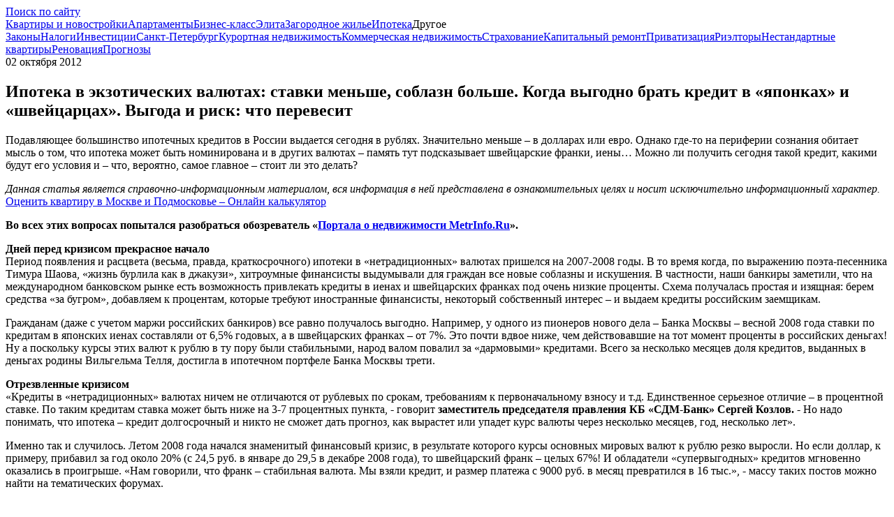

--- FILE ---
content_type: text/html; charset=windows-1251
request_url: https://www.metrinfo.ru/articles/103771.html
body_size: 13957
content:
<!DOCTYPE html>
<html lang="ru-RU">
	<head>
    <title>Ипотека в экзотических валютах: ставки меньше, соблазн больше. Когда выгодно брать кредит в «японках» и «швейцарцах». Выгода и риск: что перевесит</title>
    <meta charset="windows-1251">
    <meta http-equiv="X-UA-Compatible" content="IE=edge,chrome=1">

    <meta name="description" content="Подавляющее большинство ипотечных кредитов в России выдается сегодня в рублях. Значительно меньше – в долларах или евро. Однако где-то на периферии сознания обитает мысль о том, что ипотека может б..." />
	<meta name="google-site-verification" content="W7d3Z2hn8CAxsfejbK-cVSweEKOPqlkoTktGVfw4sPU" />
	<meta name="yandex-verification" content="7c31bd14db5b9517" />
	<meta name="viewport" content="width=device-width, height=device-height, initial-scale=1, shrink-to-fit=no, user-scalable=no, maximum-scale=1.0" />
	<meta name="x-ua-compatible" content="ie=edge" />
	<meta name="shortcut icon" content="/favicon.ico" />
	<meta property="og:site_name" content="Недвижимость Москвы и Подмосковья на Metrinfo.Ru" />
	<meta property="og:type" content="website" />
	<meta property="og:locale" content="ru_RU" />
	<meta property="fb:app_id" content="1778923875759502" />
	<meta name="referrer" content="strict-origin-when-cross-origin" />
	<meta property="og:title" content="Ипотека в экзотических валютах: ставки меньше, соблазн больше. Когда выгодно брать кредит в «японках» и «швейцарцах». Выгода и риск: что перевесит" />
	<meta property="og:description" />
	<meta property="og:image" content="https://www.metrinfo.ru/postimage/103771/" />
	<meta property="og:url" content="https://www.metrinfo.ru/articles/103771.html" />
	<meta property="twitter:card" content="summary_large_image" />
	<meta property="twitter:title" content="Ипотека в экзотических валютах: ставки меньше, соблазн больше. Когда выгодно брать кредит в «японках» и «швейцарцах». Выгода и риск: что перевесит" />
	<meta property="twitter:description" />
	<meta property="twitter:image" content="https://www.metrinfo.ru/postimage/103771/" />
	<meta property="twitter:site" content="@metrinfo_ru" />
	<meta property="twitter:creator" content="@metrinfo_ru" />
	<meta property="twitter:url" content="https://www.metrinfo.ru/articles/103771.html" />
	<link href="/assets/css/styles.min.css?v=2.7.18" rel="stylesheet" />
	<link href="/favicon.ico" rel="shortcut icon" />
	<link href="/articles/103771.html" rel="canonical" />
	<link href="/assets/css/price.min.css?v=2.7.18" rel="stylesheet" />
	<script src="/assets/js/scripts.min.js?v=2.7.18"></script>
	<script src="/assets/js/service.min.js?v=2.7.18"></script>
	<script src="/assets/js/price.min.js?v=2.7.18"></script>

    
    <script>
        var jsVersion = '2.7.18';
        var jsDir = 'js';
        var jsFiles = ['onload.min.js'];
        var dPbMax = 14;        var dPbIntervalSec = 90;    </script>
    <script type="text/javascript">
        function loadJs() {
            for (i = 0; i < jsFiles.length; i++) {
                var a = document.createElement("script");
                a.src = '/' + jsDir + '/' + jsVersion + '/' + jsFiles[i], a.defer = !0, document.body.appendChild(a);
            }
        }
        window.addEventListener ? window.addEventListener("load", loadJs, !1) : window.attachEvent ? window.attachEvent("onload", loadJs) : window.onload = loadJs;
    </script>
</head>
	<body>
		
		<!--noindex-->
			<a href="#" rel="nofollow" class="navigation-back hidden" title="Перейти к началу страницы"><span class="glyphicon glyphicon-chevron-up"></span></a>
		<!--/noindex-->
		<!--noindex-->
<div class="absolute transparent">
			<script>
    window.onload = function() {
        // LiveInternet counter
        new Image().src = "//counter.yadro.ru/hit;irnmirs?r" + escape(document.referrer) + ((typeof(screen)=="undefined")?"" : ";s"+screen.width+"*"+screen.height+"*" + (screen.colorDepth? screen.colorDepth:screen.pixelDepth)) + ";u"+escape(document.URL) + ";" + Math.random();
        // LiveInternet counter
    }
</script>		
<script data-ignore='1'>
	var ref_stat;
	var ref_counter_url = '//clk.metrinfo.ru/view/?uid=aQ3GeIePSjMb9H0SBgz8&site=2&host_type=0&page=www.metrinfo.ru%2Farticles%2F103771.html&type=js';
	var ref_counter_interval;
	var ref_counter_max_time = 1800000;

	var ref_counter = function(page_view) {
		var pw = 0;
        if(page_view){
            pw = 1;
        }
        
		$.get(ref_counter_url, {page_view_event: pw});
        
		if (page_view) {
			clearInterval(ref_counter_interval);
		}
        
		var ref_counter_time_start = (new Date()).getTime();
		ref_counter_interval = window.setInterval(function() {
			if ((new Date()).getTime() - ref_counter_time_start <= ref_counter_max_time) {
				$.get(ref_counter_url + '&notify=1');
			}
		}, 15000);
	};
	ref_counter(false);
</script>
<noscript>
	<img src="//clk.metrinfo.ru/view/?uid=aQ3GeIePSjMb9H0SBgz8&site=2&host_type=0&page=www.metrinfo.ru%2Farticles%2F103771.html&type=gif" alt='' />
</noscript></div>

<div class="header__banner">
									</div>
<!--/noindex-->
		<header class="header color-white-bg">
	<div class="container">
		<div class="header__container">
			<a class="header__logo display-block" href="/" ><span class="logo"></span></a>

						<div class="header__right">
								<div class="header__search-box">
					<a class="header__search-box_text-iconed" href="/search/" ><span class="hidden-xs">Поиск по сайту</span></a>
				</div>
			</div>
					</div>
	</div>
</header>
<span class="right-col-trigger">
	<span class="glyphicon glyphicon-chevron-left"></span>
</span>
<span class="rc-darkness"></span>		
					<nav class="menu color-green-bg">
    <div class="container text-center menu-container">
        <div class="menu-toggle-collapse">
            <span></span>
            <span></span>
            <span></span>
        </div>
        <div class="clearfix"></div>
        <div class="menu-collapse color-green-bg"><!--
            --><a href="/novostroyki/" class="menu__link ">Квартиры и новостройки</a><!--
            --><a href="/apartment/" class="menu__link ">Апартаменты</a><!--
            --><a href="/business/" class="menu__link ">Бизнес-класс</a><!--
            --><a href="/elite/" class="menu__link ">Элита</a><!--
            --><a href="/zagorodnaya/" class="menu__link ">Загородное жилье</a><!--
            --><a href="/ipoteka/" class="menu__link ">Ипотека</a><!--
            --><span class="menu__other"><!--
                --><span class="menu__link">Другое</span>
                <div class="menu__other_cont"><!--
                    --><a href="/zakon/" class="menu__link ">Законы</a><!--
                    --><a href="/nalog/" class="menu__link ">Налоги</a><!--
                    --><a href="/invest/" class="menu__link ">Инвестиции</a><!--
                    --><a href="/spb/" class="menu__link ">Санкт-Петербург</a><!--
                    --><a href="/kurort/" class="menu__link ">Курортная недвижимость</a><!--
                    --><a href="/kommercheskaya/" class="menu__link ">Коммерческая недвижимость</a><!--
                    --><a href="/strahovanie/" class="menu__link ">Страхование</a><!--
                    --><a href="/kapremont/" class="menu__link ">Капитальный ремонт</a><!--
                    --><a href="/privatization/" class="menu__link ">Приватизация</a><!--
                    --><a href="/realtors/" class="menu__link ">Риэлторы</a><!--
                    --><a href="/nestandart/" class="menu__link ">Нестандартные квартиры</a><!--
                    --><a href="/renovation/" class="menu__link ">Реновация</a><!--
                    --><a href="/prognoz/" class="menu__link ">Прогнозы</a><!--
                --></div>
            </span>

        </div>
        <div class="clearfix"></div>
    </div>
</nav>				
		
		<div id="content-container">
			<div class="container  default-space-top">
    <div class="mobile-container">
        <div class="layout__container">
            <div class="layout">
                <div class="layout__left-col main-section collapsable-right-col">
                    	
	
	
        
			
	
<article itemtype="http://schema.org/Article" itemscope="" class="card-white article" data-url="https://www.metrinfo.ru/articles/103771.html">

		<meta content="Подавляющее большинство ипотечных кредитов в России выдается сегодня в рублях. Значительно меньше – в долларах или евро. Однако где-то на периферии сознания обитает мысль о том, что ипотека может быть номинирована и в других валютах – память тут подсказывает швейцарские франки, иены… Можно ли получить сегодня такой кредит, какими будут его условия и – что, вероятно, самое главное – стоит ли это делать?" itemprop="description">
		<meta content="https://www.metrinfo.ru/articles/103771.html" itemprop="url">
		<meta content="Ипотека в экзотических валютах: ставки меньше, соблазн больше. Когда выгодно брать кредит в «японках» и «швейцарцах». Выгода и риск: что перевесит" itemprop="headline">
		
		<div class="mini-space-bottom color-grey-medium article__postdate">
			<span class="glyphicon glyphicon-time"></span>
							<meta content="2012-10-02 08:00:00" itemprop="datePublished">
				02 октября 2012
					</div>

		<span class="hidden post-title"></span>

		<h1 itemprop="name" class="article__header">Ипотека в экзотических валютах: ставки меньше, соблазн больше. Когда выгодно брать кредит в «японках» и «швейцарцах». Выгода и риск: что перевесит</h1>

		
        
		<div class='content addtocopy article__body' itemprop="articleBody">
			<p class="article__anonse mini-space-top mini-space-bottom">Подавляющее большинство ипотечных кредитов в России выдается сегодня в рублях. Значительно меньше – в долларах или евро. Однако где-то на периферии сознания обитает мысль о том, что ипотека может быть номинирована и в других валютах – память тут подсказывает швейцарские франки, иены… Можно ли получить сегодня такой кредит, какими будут его условия и – что, вероятно, самое главное – стоит ли это делать?</p>

			
			<!--noindex-->
			<div class="text-muted mini-space-top small space-default-top">
				<em>Данная статья является справочно-информационным материалом, вся информация в ней представлена в ознакомительных целях и носит исключительно информационный характер.</em>
			</div>
			<!--/noindex-->

            				<div class="article__inner_quote mini-space-top mini-space-bottom">
					<a class="mini-space-bottom  color-green hover-underline-box  text-left"
												href="/ocenka/" target="_blank"
											>
						<span class="icon-ocenka micro-space-right"></span> <span class="hover-underline">Оценить квартиру
							в Москве и Подмосковье &ndash; Онлайн калькулятор</span>
					</a>

									</div>
			
						    <div>
<p>
	<strong>Во всех этих вопросах попытался разобраться обозреватель «</strong><a href="//www.metrinfo.ru/" target="_blank"><strong>Портала о недвижимости MetrInfo.Ru</strong></a><strong>».</strong></p>
<p>
	<strong>Дней перед кризисом прекрасное начало</strong><br>
	Период появления и расцвета (весьма, правда, краткосрочного) ипотеки в «нетрадиционных» валютах пришелся на 2007-2008 годы. В то время когда, по выражению поэта-песенника Тимура Шаова, «жизнь бурлила как в джакузи», хитроумные финансисты выдумывали для граждан все новые соблазны и искушения. В частности, наши банкиры заметили, что на международном банковском рынке есть возможность привлекать кредиты в иенах и швейцарских франках под очень низкие проценты. Схема получалась простая и изящная: берем средства «за бугром», добавляем к процентам, которые требуют иностранные финансисты, некоторый собственный интерес – и выдаем кредиты российским заемщикам.</p>
<p>
	Гражданам (даже с учетом маржи российских банкиров) все равно получалось выгодно. Например, у одного из пионеров нового дела – Банка Москвы – весной 2008 года ставки по кредитам в японских иенах составляли от 6,5% годовых, а в швейцарских франках – от 7%. Это почти вдвое ниже, чем действовавшие на тот момент проценты в российских деньгах! Ну а поскольку курсы этих валют к рублю в ту пору были стабильными, народ валом повалил за «дармовыми» кредитами. Всего за несколько месяцев доля кредитов, выданных в деньгах родины Вильгельма Телля, достигла в ипотечном портфеле Банка Москвы трети.</p>
<p>
	<strong>Отрезвленные кризисом</strong><br>
	«Кредиты в «нетрадиционных» валютах ничем не отличаются от рублевых по срокам, требованиям к первоначальному взносу и т.д. Единственное серьезное отличие – в процентной ставке. По таким кредитам ставка может быть ниже на 3-7 процентных пункта, - говорит <strong>заместитель председателя правления КБ «СДМ-Банк» Сергей Козлов.</strong> - Но надо понимать, что ипотека – кредит долгосрочный и никто не сможет дать прогноз, как вырастет или упадет курс валюты через несколько месяцев, год, несколько лет».</p>
<p>
	Именно так и случилось. Летом 2008 года начался знаменитый финансовый кризис, в результате которого курсы основных мировых валют к рублю резко выросли. Но если доллар, к примеру, прибавил за год около 20% (с 24,5 руб. в январе до 29,5 в декабре 2008 года), то швейцарский франк – целых 67%! И обладатели «супервыгодных» кредитов мгновенно оказались в проигрыше. «Нам говорили, что франк – стабильная валюта. Мы взяли кредит, и размер платежа с 9000 руб. в месяц превратился в 16 тыс.», - массу таких постов можно найти на тематических форумах.</p>
<p>
	Банки, конечно, как могли объясняли гражданам, что они сами во всем виноваты: оформляя валютный кредит, заемщик принимает на себя еще и валютный риск. Предлагали программы реструктуризации, то есть перевода кредита в рубли. Правда, условия этой «любезности», по сути, лишь фиксировали возросший размер рублевых платежей – некоторые заемщики называли предложения «псевдольготами» и даже «дискриминацией». Кое-где события стали развиваться совсем драматично: ряд заемщиков даже объявляли голодовку. Вскоре, правда, голодать прекратили, сумев как-то договориться с кредитором о некотором пересмотре условий выплат. В общем, ситуация как-то устаканилась – хотя и нельзя сказать, что к полному удовольствию сторон.</p>
<p>
	<strong>Пейзаж после битвы</strong><br>
	События 2008-2009 годов надолго отбили у россиян охоту к валютным «экспериментам» с кредитами. Даже с такими вроде понятными и «родными» деньгами, как валюты США и единой Европы. «Программ в долларах США и евро на рынке более чем достаточно, - говорит <strong>Антон Павлов, начальник управления по работе с сегментом розницы Абсолют Банка</strong>. – Но сегодня можно смело сказать, что ипотека в валюте весьма редко пользуется спросом. В текущем году в валюте было оформлено чуть менее 1,5% от общего объема выданных ипотечных кредитов по стране».</p>
<p>
	«Кризис научил людей брать ипотечные кредиты в той валюте, к которой привязан их доход, - полностью соглашается <strong>Григорий Вовченко, эксперт управления по работе с партнерами Московского банка Сбербанка России</strong>. – К примеру, в Московском банке Сбербанка доля валютной ипотеки (номинированной в долларах США и евро) в 2011 году составляла порядка 0,3% от всех новых выдач ипотечных кредитов, в текущем году данный показатель находится на уровне статистической погрешности».</p>
<p>
	Обратим внимание: приведенные в предыдущих двух абзацах цифры (весьма скромные!) относятся ко <strong><em>всей</em></strong> валютной ипотеке. Если же вернуться к исходной теме нашей статьи (т.е. «швейцарцу», «японке» и Ко), то их доля вообще окажется исчезающе малой. Проанализировав условия шести крупнейших (по версии «РБК.Рейтинг») ипотечных банков России (Сбербанк, ВТБ 24, Дельтакредит, Росбанк, Уралсиб и Райффайзенбанк), мы не нашли ни у одного из них никаких программ в этих валютах. Большая часть предлагаемых кредитов – рублевые, долларовых заметно меньше, евро – еще меньше… Единственной кредитной организацией, предоставляющей ипотеку хоть в какой-то валюте кроме названных трех, оказался <strong>ОТП-банк</strong>. Вот табличка с его сайта:</p>
<table align="center" border="0" class="list1" width="540">
<thead><tr>
<th scope="col">
				Валюта кредита</th>
			<th colspan="3" scope="col">
				Процентная ставка, процентов годовых</th>
		</tr></thead>
<tbody>
<tr>
<td>
				 </td>
			<td>
				от 1 до 10 лет включительно</td>
			<td>
				от 10 до 20 лет включительно</td>
			<td>
				от 20 до 30 лет</td>
		</tr>
<tr>
<td>
				Рубли РФ</td>
			<td>
				13,5</td>
			<td>
				14,5</td>
			<td>
				15,5</td>
		</tr>
<tr>
<td>
				Доллары США</td>
			<td>
				9,9</td>
			<td>
				10,9</td>
			<td>
				11,9</td>
		</tr>
<tr>
<td>
				Евро</td>
			<td>
				9,5</td>
			<td>
				10,5</td>
			<td>
				11,5</td>
		</tr>
<tr>
<td>
				Швейцарские франки</td>
			<td>
				9,1</td>
			<td>
				10,1</td>
			<td>
				11,1</td>
		</tr>
<tr>
<td colspan="4">
				При подтверждении доходов справкой по форме банка процентная ставка увеличивается на 1 процентный пункт</td>
		</tr>
</tbody>
</table>
<p>
	 </p>
<p>
	Как видим, условия по швейцарскому франку лучше, чем по традиционным валютам, – но не сказать, что разница ошеломляющая. Отличие от евро – 0,4% годовых, от доллара – 0,8%...</p>
<p>
	А по всем прочим параметрам (срок, размеры первоначального взноса, подтверждение платежеспособности заемщика) кредиты в «нетрадиционных» валютах ничем не отличаются от «традиционных».</p>
<p>
	<strong>Где же ее взять?</strong><br>
	С кредитом, выданным в «редкой» валюте, есть еще одна существенная проблема: где брать эти самые деньги, потребные для ежемесячных платежей? В отличие от доллара швейцарский франк вовсе не продается в каждом обменном пункте. Проанализировав интернет, мы пришли к вполне предсказуемым выводам: такую валюту придется поискать. Да и предложения оказываются «с сюрпризом»: если курс хороший, то покупать надо большую сумму (от 10 тыс., что для обычного ипотечного плательщика многовато). Если же предложение щадящее по объему – тогда высоким оказывается курс.</p>
<p>
	Есть, разумеется, и еще один вариант – приносить рубли, а банк сам пересчитает их. Но это окажется совсем невыгодно: люди сведущие знают, что у банков на подобный случай заготовлен такой внутренний курс, что разумнее пару дней побегать по Москве в поисках интересной «обменки».</p>
<p>
	<strong>Заграница нам не поможет</strong><br>
	Минувшим летом завершилась длившаяся без малого два десятилетия эпопея – Россия присоединяется к Всемирной торговой организации (ВТО). Отраслевые лоббисты картинно закатывают глаза, предрекая крах целых секторов экономики; потребители робко надеются, что цены на покупаемые ими товары снизятся… К обсуждаемой нами теме это имеет то отношение, что членство в ВТО вроде как предполагает открытие рынков и для банков: к нам должны прийти иностранные игроки и принести ипотеку под принятые в нормальном мире 5-7% годовых. В валютах тех стран, откуда родом эти банки.</p>
<p>
	Но – этого не случится. Вступая в ВТО, наша страна выторговала себе огромное количество поблажек и исключений. В частности, полностью сохранены все ограничения, действовавшие в банковской сфере, прямые филиалы иностранных банков на наш рынок допускаться не будут. А это означает, что заемщики продолжат испытывать чувство законной гордости за отечественный финансовый сектор, который «не сдался иностранцам». Гордость, правда, будет сопровождаться необходимостью платить по кредитам проценты, которые выше мировых примерно в два раза.</p>
<p>
	<strong>Резюме от портала <a href="//www.metrinfo.ru/" target="_blank">www.metrinfo.ru</a></strong><br>
	Вернемся к главному вопросу – стоит ли брать кредит в «редкой» валюте (даже если нам удалось отыскать подобное предложение)? Расхожая мудрость сводится к тому, что не стоит. Лучше кредит в тех деньгах, в которых номинирован ваш доход – по крайней мере, ко всем прочим рискам тут не прибавится еще и валютный.</p>
<p>
	Но автор этих строк с расхожей мудростью не совсем согласен. Нужно учитывать и то, зачем и на какой срок вы берете кредит. Если это обычная ипотека (кредит на 20 лет, и именно эти 20 лет вы и собираетесь платить) – тогда, конечно, лучше не рисковать. Если же планы другие (покупаем новую квартиру, а затем через полгода продаем имеющуюся старую и полученными деньгами гасим долг) – тогда можно и «швейцарцах». Но предварительно имеет смысл все очень хорошо просчитать.</p>
<p>
	<br><strong>Комментарии экспертов</strong><br>
	 </p>
<p>
	<strong>Ирина Кажикина, руководитель ипотечной службы Компании «Релайт-Недвижимость»</strong>:</p>
<p>
	Заемщики, которые взяли кредиты в первую очередь в швейцарских франках и японских йенах, выбирая кредитный продукт, не просчитали ситуацию, а гнались за сиюминутной выгодой, что совершенно не применимо к долгосрочному кредиту. Они нарушили два очень важных правила:</p>
<p>
	1. Кредит нужно брать в той валюте, в которой заемщик получает доход.</p>
<p>
	2. Нельзя брать кредит в валюте, когда курс валюты на нижнем пределе.</p>
<p>
	Выходили такие заемщики из ситуации сложно и до сих пор многие не вышли. Проще всего было тем, кто мог реструктуризировать кредит, увеличив срок до максимума и рефинансировать валютный кредит в рублевый. Естественно процентная ставка рублевых кредитов была высокой, так как в кризис все банки подняли ставки, но ежемесячный платеж стал фиксированным, а не вырастал каждый месяц на 20-30 процентов. Сложнее всего пришлось тем, кто взял кредит на максимальный срок с минимальным первоначальным взносом (10-15%), да еще на загородную недвижимость.</p>
<p>
	<strong>Сергей Ситин, начальник управления розничного кредитования Промсвязьбанка:</strong></p>
<p>
	На сегодня спрос на ипотечные кредиты в долларах и евро минимален. Объем ипотечных кредитов, выданных в иностранной валюте, составляет не более 1 % от ипотечного портфеля. Такая структура выдач кредитов в валюте образовалась вследствие кризиса 2008 года, когда возможность для российских банков получать фондирование в валюте от западных партнеров исчезла. К тому же значительно вырос курс доллара, что повлекло значительный рост ежемесячных выплат по ипотечным кредитам в валюте, и это сказалось негативным образом на клиентах, продолжающих получать заработную плату в рублях. До кризиса 2008 выдачи ипотечных кредитов в валюте пользовались значительной популярностью.</p>
<p>
	<strong>Роман Слободян, начальник управления продаж ипотечных продуктов ОАО «Нордеа Банк»</strong>:</p>
<p>
	Говоря о ставке, в 4-5% на ипотеку в Европе нужно понимать, что она там «плавающая». Плюс к этому в европейских странах предусмотрены большие накладные издержки при оформлении недвижимости, например, нотариальные расходы могут составлять до 2% от сделки. Плюс банки берут комиссии. Плюс нельзя забывать про залог – его необходимо предоставить  на территории страны получения кредита, то есть у клиента должно иметься имущество в Европе, которое он может заложить под  данную ипотеку. При этом в России уже можно взять ипотеку в валюте, сопоставимую по стоимости с аналогичным кредитом в Европе, в Нордеа Банке, например, ставки по валютной ипотеке – от 6,5%.</p>
<p>
	<strong>Антон Тиванов, начальник Отдела ипотечного кредитования ОАО Банк «Западный»:</strong></p>
<p>
	Единственное, на мой взгляд, преимущество, имеют те, кто, оформляя ипотеку в «нестандартной» валюте, в этой же валюте получает зарплату. В этом случае выгода есть. Что касается недостатков, то главный из них связан с изменением валютных курсов. То есть, например, если вы вдруг перестаете получать зарплату в данной валюте, то вам, безусловно, придется приобретать ее в обменных пунктах и неизбежно терять на курсовой разнице.<br>
	 </p>
<p>
	<strong>Анна Любимцева, руководитель аналитического центра АИЖК:</strong></p>
<p>
	В Венгрии, Латвии, Австрии и Польше во время кризиса также наблюдались значительные проблемы с кредитами, выданными в иностранной валюте. Так, например, в Венгрии выдача кредитов помимо национальной валюты (венгерских форинтов) и евро осуществлялась и в швейцарских франках. Стоит отметить, что объем выдачи кредитов в швейцарских франках был довольно значительный. Здесь наблюдается ситуация, схожая с российской: до кризиса такие кредиты были очень популярны из-за относительно низких процентных ставок (по некоторым оценкам до 2/3 от всего объема выдачи). С целью предотвращения массового дефолта по ипотеке в конце 2009 года правительство было вынуждено принять определенные меры. Было принято решение на определенный период разрешить заемщикам погашать ипотечные кредиты по фиксированному обменному курсу, в случае, если на момент выдачи они получили ссуды по более низким обменным курсам. Позже в Венгрии был введен полный запрет на выдачу кредитов в иностранной валюте, а в Австрии – запрет на кредитование в швейцарских франках.</p>
<p>
	<strong>Андрей Гойхман - начальник управления кредитования частных лиц Инвестторгбанка</strong>:</p>
<p>
	Кредитование в экзотических валютах осуществлялось по ставкам существенно ниже рублевых, так как банки, предоставлявшие подобные кредиты имели доступ к дешевому фондированию в данной валюте и размещали денежные средства по более низким ставкам. Риски при кредитовании в японских иенах или швейцарских франках, например, очевидны: за период с 2008-го по 2012-й год курс иены вырос на 85 %, а франка на 49%, соответственно настолько же выросли платежи заемщиков по кредитам, если только источники доходов не номинированы у них в валюте кредита.<br><br><strong>Ольга Докучаева, заместитель начальника управления розничных кредитных продуктов Росбанка:</strong><br><br>
	За семь месяцев текущего года банками России было выдано 530,6 миллиардов рублей ипотечных кредитов в национальной валюте и 7,9 миллиардов в рублевом эквиваленте в виде валютных кредитов. Как видим, валюта составляет чуть более 1% в общей структуре выдачи. В прошлом году это соотношение составляло около 3%, хотя еще в 2008 году – около 12%. К сожалению, разделения по валютам статистика Центробанка не дает, поэтому узнать, какая часть кредитов приходится на доллары и евро, а какая на прочие валюты, не представляется возможным. Можно, тем не менее, с уверенностью сказать, что это доли процентов, так как едва ли не все банки отказались от кредитов в экзотических валютах после трудностей 2009 года, когда, например, японская иена, а с ней и платежи по кредитам выросли на 30-40%.</p>















</div>
			
		</div>

		<div class="article__author text-right default-space-top">
							Владимир Абгафоров | Фото: mythemes.ru,
			
						<a href="//www.metrinfo.ru" target="_blank">
				Metrinfo.Ru &ndash; Недвижимость Москвы и Подмосковья
			</a>
					</div>
	</article>

	
			<div class="article__footer" data-nexturl="https://www.metrinfo.ru/articles/103019.html">
			<div class="row">
				<div class="col-ss-6 hidden-xs">
									</div>
				<div class="col-ss-6 text-right article__footer__icons">
					<a href="?prn=1" title="Версия для печати" target="_blank" class="print-visible"><span class="glyphicon glyphicon-print"></span></a>
<a href="/articles/103771.html" title="Добавить в закладки" rel="sidebar" class="add-bookmark"><span class="glyphicon glyphicon-bookmark"></span></a>
<a href="/articles/" title="Все статьи о недвижимости"><span class="glyphicon glyphicon-calendar"></span></a>
<a href="/search/" target="_blank" title="Поиск по сайту"><span  class="glyphicon glyphicon-search"></span></a>				</div>
			</div>
		</div>

				<div class="mini-space-top">
			<div class="row">
								<div class="col-sm-6">
					<a class="card card_macro" href="/novostroyki/moskva/">
		<div class="card-background-image" style="background-image:url('/img/images_content/14157_63_cover.png');"></div>
		<div class="card-darken"></div>
    <div class="card_content text-center mini-padding">
		<div class="card_content__header no-space"><strong>Москва</strong></div>
				<div class="card_content__subheader">
			Квартиры<br>			от 170 062 руб./кв.м.		</div>
			</div>
</a>				</div>
				<div class="col-sm-6">
					<a class="card card_macro" href="/novostroyki/novaya-moskva/">
		<div class="card-background-image" style="background-image:url('/img/images_content/14156_584_cover.png');"></div>
		<div class="card-darken"></div>
    <div class="card_content text-center mini-padding">
		<div class="card_content__header no-space"><strong>Новая Москва</strong></div>
				<div class="card_content__subheader">
			Квартиры<br>			от 130 787 руб./кв.м.		</div>
			</div>
</a>				</div>
											</div>
		</div>
		
		
		
		

                </div>
                                <div class="layout__right-col sticky__parent collapsable-right-col">
                                                        </div>
                                <div class="clearfix"></div>
            </div>
        </div>
    </div>

    </div>
		</div>

				<div class="container default-space-bottom">
			<div class="layout__container">
				<div class="layout">
					<div class="layout__left-col">
						<div id="autoloader-trigger" class="text-center default-space-top">
							<a href="https://www.metrinfo.ru/articles/103019.html" class="btn btn-labeled" id="ajaxpaginator_load_button">Показать еще</a>
						</div>
					</div>
					<div class="layout__right-col"></div>
				</div>
			</div>
		</div>
		
		
				<div class="default-space-bottom container">
			


<div class="clearfix"></div>

		</div>
		
		
<footer class="default-space-top">
	<div class="footer color-grey-bg color-white">
		<div class="container">
			<div class="row">
				<div class="col-sm-3 mini-space-bottom">
					<div>
						<a href="/" ><img src="/assets/img/footer-logo.png" alt="" /></a>
						<a class="age-restrict" href="/16plus/" >16+</a>
					</div>
					<div class="micro-space-top small">&copy; Портал о недвижимости Metrinfo.Ru, 2026<br>
						Использование материалов сайта www.metrinfo.ru допускается только с согласия администрации сайта</div>
					<div class="micro-space-top small" style="margin-bottom: 0;">Права на изображения : Фотобанк Лори</div>
				</div>
				<div class="col-sm-3 mini-space-bottom">
					<ul class="list-unstyled">
						<li class="space-micro-bottom"><a href="//www.kurs.metrinfo.ru/" class="color-white">Курс квадратного метра</a></li>
						<li class="space-micro-bottom"><a class="color-white" href="/articles/" >Статьи по недвижимости</a></li>
					</ul>
				</div>
				<div class="col-sm-3 mini-space-bottom">
					<ul class="list-unstyled">
						<li class="space-micro-bottom"><a class="color-white" href="/reklama/" >Размещение рекламы</a></li>
						<li class="space-micro-bottom"><a class="color-white" href="/contacts/" >Контактная информация</a></li>
						<li class="space-micro-bottom"><a class="color-white" href="/about/" >О проекте</a></li>
					</ul>
				</div>
				<div class="col-sm-3 mini-space-bottom">
					<div class="footer-counters">
						<!--noindex-->

<script>

    (function (i, s, o, g, r, a, m) {
        i['GoogleAnalyticsObject'] = r;
        i[r] = i[r] || function () {
            (i[r].q = i[r].q || []).push(arguments)
        }, i[r].l = 1 * new Date();
        a = s.createElement(o),
            m = s.getElementsByTagName(o)[0];
        a.async = 1;
        a.src = g;
        m.parentNode.insertBefore(a, m)
    })(window, document, 'script', 'https://www.google-analytics.com/analytics.js', 'ga');

    ga('create', 'UA-105600849-1', 'auto');
    ga('send', 'pageview');
    ga('require', 'displayfeatures');
    setTimeout("ga('send', 'event', 'timing', '15_seconds')", 15000);

    $(function () {
        $('body').on('click', 'a.pb,a.promo-pb-content,a.object-pb-link', function () {
            ga('send', 'event', 'photoblock', 'click');
            return true;
        });
        $('body').on('click', '.bclick-tracker a, a.bclick-tracker', function () {
            ga('send', 'event', 'banner', 'click');
            return true;
        });
    });

</script>

<!-- Global site tag (gtag.js) - Google Analytics -->
<script async src="https://www.googletagmanager.com/gtag/js?id=G-D57HDDT4L3"></script>
<script>
    window.dataLayer = window.dataLayer || [];
    function gtag() {
        dataLayer.push(arguments);
    }
    gtag('js', new Date());
    gtag('config', 'G-D57HDDT4L3');
    setTimeout(function () {
        gtag('event', 'timing', {'event_label': '15_seconds'});
    }, 15000);
</script>



<!--LiveInternet logo-->
<a href="//www.liveinternet.ru/stat/metrinfo.ru" target="_blank">    <img title="LiveInternet: показано число просмотров за 24 часа, посетителей за 24 часа и за сегодня" height="31"
         alt="" src="" class="lazy-img" data-src="//counter.yadro.ru/logo?14.1" width="88"/>
    </a><!--/LiveInternet-->


<script type="text/javascript">
    $(function () {
            });
</script>
						<div class="mini-space-top  small">
							Портал www.metrinfo.ru использует файлы cookie.
							Продолжая использование портала <a href="https://www.metrinfo.ru" >www.metrinfo.ru</a>
							вы подтверждаете свое согласие на использование порталом ваших персональных данных.
							<a href="/personaldata/" >Политика по защите персональных данныхu</a>
						</div>
						<!--/noindex-->
					</div>
				</div>
			</div>
		</div>
	</div>
</footer>
<div class="hidden" id="addToCopy"><br>Читать полностью: </div>
<noscript><link property="stylesheet" rel="stylesheet" href="//clk.metrinfo.ru/view/?uid=aQ3GeIePSjMb9H0SBgz8&count=banners&type=css&rnd=9386"></noscript><script type="text/javascript">
					var banner_counter = function(log_message){
						$.get('//clk.metrinfo.ru/view/?uid=aQ3GeIePSjMb9H0SBgz8&count=banners&type=css&rnd=9386');
						if(log_message){
							//console.log(log_message);
						}
					};
					
			</script><div id='anotice-popup' class='anotice-popup' role='tooltip'>	
					<div id='anotice-close' class='anotice-popup-close'>&times;</div>
					
					<div class='anotice-popup-header'>Рекламодатель:</div>
					<div id='anotice-popup-content'></div>
					<div class='anotice-popup-buttons'>
						<div class='anotice-popup-button' id='anotice-erid' data-copy=''>
							<svg xmlns='http://www.w3.org/2000/svg' width='16' height='16' fill='currentColor' viewBox='0 0 16 16'>
							  <path d='M4.715 6.542 3.343 7.914a3 3 0 1 0 4.243 4.243l1.828-1.829A3 3 0 0 0 8.586 5.5L8 6.086a1.002 1.002 0 0 0-.154.199 2 2 0 0 1 .861 3.337L6.88 11.45a2 2 0 1 1-2.83-2.83l.793-.792a4.018 4.018 0 0 1-.128-1.287z'/>
							  <path d='M6.586 4.672A3 3 0 0 0 7.414 9.5l.775-.776a2 2 0 0 1-.896-3.346L9.12 3.55a2 2 0 1 1 2.83 2.83l-.793.792c.112.42.155.855.128 1.287l1.372-1.372a3 3 0 1 0-4.243-4.243L6.586 4.672z'/>
							</svg>
							<span data-copy-label data-copy-success='Скопировано'>
								<div>Скопировать erid</div>
								<div class='anotice-popup-erid' id='anotice-erid-value'></div>
							</span>
						</div>
					</div>
					<div class='anotice-popup-disclaimer' id='anotice-disclaimer'></div>
				</div>	</body>
</html>
<!--0.1048-->